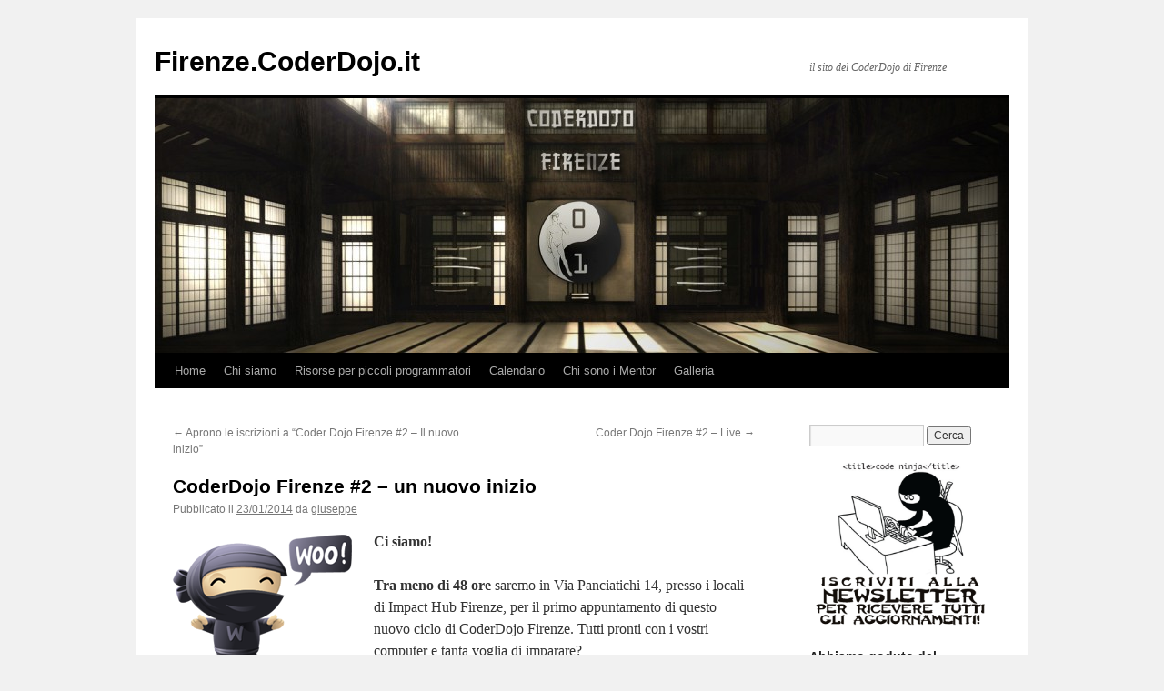

--- FILE ---
content_type: text/html; charset=UTF-8
request_url: https://firenze.coderdojo.it/coderdojo-firenze-2-un-nuovo-inizio/
body_size: 10675
content:
<!DOCTYPE html>
<html lang="it-IT">
<head>
<meta charset="UTF-8" />
<title>
CoderDojo Firenze #2 &#8211; un nuovo inizio | Firenze.CoderDojo.it	</title>
<link rel="profile" href="https://gmpg.org/xfn/11" />
<link rel="stylesheet" type="text/css" media="all" href="https://firenze.coderdojo.it/wp-content/themes/twentyten/style.css?ver=20230328" />
<link rel="pingback" href="https://firenze.coderdojo.it/xmlrpc.php">
<meta name='robots' content='max-image-preview:large' />
<link rel="alternate" type="application/rss+xml" title="Firenze.CoderDojo.it &raquo; Feed" href="https://firenze.coderdojo.it/feed/" />
<link rel="alternate" type="application/rss+xml" title="Firenze.CoderDojo.it &raquo; Feed dei commenti" href="https://firenze.coderdojo.it/comments/feed/" />
<script type="text/javascript">
window._wpemojiSettings = {"baseUrl":"https:\/\/s.w.org\/images\/core\/emoji\/14.0.0\/72x72\/","ext":".png","svgUrl":"https:\/\/s.w.org\/images\/core\/emoji\/14.0.0\/svg\/","svgExt":".svg","source":{"concatemoji":"https:\/\/firenze.coderdojo.it\/wp-includes\/js\/wp-emoji-release.min.js?ver=6.2.8"}};
/*! This file is auto-generated */
!function(e,a,t){var n,r,o,i=a.createElement("canvas"),p=i.getContext&&i.getContext("2d");function s(e,t){p.clearRect(0,0,i.width,i.height),p.fillText(e,0,0);e=i.toDataURL();return p.clearRect(0,0,i.width,i.height),p.fillText(t,0,0),e===i.toDataURL()}function c(e){var t=a.createElement("script");t.src=e,t.defer=t.type="text/javascript",a.getElementsByTagName("head")[0].appendChild(t)}for(o=Array("flag","emoji"),t.supports={everything:!0,everythingExceptFlag:!0},r=0;r<o.length;r++)t.supports[o[r]]=function(e){if(p&&p.fillText)switch(p.textBaseline="top",p.font="600 32px Arial",e){case"flag":return s("\ud83c\udff3\ufe0f\u200d\u26a7\ufe0f","\ud83c\udff3\ufe0f\u200b\u26a7\ufe0f")?!1:!s("\ud83c\uddfa\ud83c\uddf3","\ud83c\uddfa\u200b\ud83c\uddf3")&&!s("\ud83c\udff4\udb40\udc67\udb40\udc62\udb40\udc65\udb40\udc6e\udb40\udc67\udb40\udc7f","\ud83c\udff4\u200b\udb40\udc67\u200b\udb40\udc62\u200b\udb40\udc65\u200b\udb40\udc6e\u200b\udb40\udc67\u200b\udb40\udc7f");case"emoji":return!s("\ud83e\udef1\ud83c\udffb\u200d\ud83e\udef2\ud83c\udfff","\ud83e\udef1\ud83c\udffb\u200b\ud83e\udef2\ud83c\udfff")}return!1}(o[r]),t.supports.everything=t.supports.everything&&t.supports[o[r]],"flag"!==o[r]&&(t.supports.everythingExceptFlag=t.supports.everythingExceptFlag&&t.supports[o[r]]);t.supports.everythingExceptFlag=t.supports.everythingExceptFlag&&!t.supports.flag,t.DOMReady=!1,t.readyCallback=function(){t.DOMReady=!0},t.supports.everything||(n=function(){t.readyCallback()},a.addEventListener?(a.addEventListener("DOMContentLoaded",n,!1),e.addEventListener("load",n,!1)):(e.attachEvent("onload",n),a.attachEvent("onreadystatechange",function(){"complete"===a.readyState&&t.readyCallback()})),(e=t.source||{}).concatemoji?c(e.concatemoji):e.wpemoji&&e.twemoji&&(c(e.twemoji),c(e.wpemoji)))}(window,document,window._wpemojiSettings);
</script>
<style type="text/css">
img.wp-smiley,
img.emoji {
	display: inline !important;
	border: none !important;
	box-shadow: none !important;
	height: 1em !important;
	width: 1em !important;
	margin: 0 0.07em !important;
	vertical-align: -0.1em !important;
	background: none !important;
	padding: 0 !important;
}
</style>
	<link rel='stylesheet' id='amw-galleria-style-css' href='https://firenze.coderdojo.it/wp-content/plugins/galleria/galleria/themes/amw-classic-light/galleria.amw-classic-light.css?ver=1.0.3' type='text/css' media='all' />
<link rel='stylesheet' id='wp-block-library-css' href='https://firenze.coderdojo.it/wp-includes/css/dist/block-library/style.min.css?ver=6.2.8' type='text/css' media='all' />
<style id='wp-block-library-theme-inline-css' type='text/css'>
.wp-block-audio figcaption{color:#555;font-size:13px;text-align:center}.is-dark-theme .wp-block-audio figcaption{color:hsla(0,0%,100%,.65)}.wp-block-audio{margin:0 0 1em}.wp-block-code{border:1px solid #ccc;border-radius:4px;font-family:Menlo,Consolas,monaco,monospace;padding:.8em 1em}.wp-block-embed figcaption{color:#555;font-size:13px;text-align:center}.is-dark-theme .wp-block-embed figcaption{color:hsla(0,0%,100%,.65)}.wp-block-embed{margin:0 0 1em}.blocks-gallery-caption{color:#555;font-size:13px;text-align:center}.is-dark-theme .blocks-gallery-caption{color:hsla(0,0%,100%,.65)}.wp-block-image figcaption{color:#555;font-size:13px;text-align:center}.is-dark-theme .wp-block-image figcaption{color:hsla(0,0%,100%,.65)}.wp-block-image{margin:0 0 1em}.wp-block-pullquote{border-bottom:4px solid;border-top:4px solid;color:currentColor;margin-bottom:1.75em}.wp-block-pullquote cite,.wp-block-pullquote footer,.wp-block-pullquote__citation{color:currentColor;font-size:.8125em;font-style:normal;text-transform:uppercase}.wp-block-quote{border-left:.25em solid;margin:0 0 1.75em;padding-left:1em}.wp-block-quote cite,.wp-block-quote footer{color:currentColor;font-size:.8125em;font-style:normal;position:relative}.wp-block-quote.has-text-align-right{border-left:none;border-right:.25em solid;padding-left:0;padding-right:1em}.wp-block-quote.has-text-align-center{border:none;padding-left:0}.wp-block-quote.is-large,.wp-block-quote.is-style-large,.wp-block-quote.is-style-plain{border:none}.wp-block-search .wp-block-search__label{font-weight:700}.wp-block-search__button{border:1px solid #ccc;padding:.375em .625em}:where(.wp-block-group.has-background){padding:1.25em 2.375em}.wp-block-separator.has-css-opacity{opacity:.4}.wp-block-separator{border:none;border-bottom:2px solid;margin-left:auto;margin-right:auto}.wp-block-separator.has-alpha-channel-opacity{opacity:1}.wp-block-separator:not(.is-style-wide):not(.is-style-dots){width:100px}.wp-block-separator.has-background:not(.is-style-dots){border-bottom:none;height:1px}.wp-block-separator.has-background:not(.is-style-wide):not(.is-style-dots){height:2px}.wp-block-table{margin:0 0 1em}.wp-block-table td,.wp-block-table th{word-break:normal}.wp-block-table figcaption{color:#555;font-size:13px;text-align:center}.is-dark-theme .wp-block-table figcaption{color:hsla(0,0%,100%,.65)}.wp-block-video figcaption{color:#555;font-size:13px;text-align:center}.is-dark-theme .wp-block-video figcaption{color:hsla(0,0%,100%,.65)}.wp-block-video{margin:0 0 1em}.wp-block-template-part.has-background{margin-bottom:0;margin-top:0;padding:1.25em 2.375em}
</style>
<link rel='stylesheet' id='classic-theme-styles-css' href='https://firenze.coderdojo.it/wp-includes/css/classic-themes.min.css?ver=6.2.8' type='text/css' media='all' />
<style id='global-styles-inline-css' type='text/css'>
body{--wp--preset--color--black: #000;--wp--preset--color--cyan-bluish-gray: #abb8c3;--wp--preset--color--white: #fff;--wp--preset--color--pale-pink: #f78da7;--wp--preset--color--vivid-red: #cf2e2e;--wp--preset--color--luminous-vivid-orange: #ff6900;--wp--preset--color--luminous-vivid-amber: #fcb900;--wp--preset--color--light-green-cyan: #7bdcb5;--wp--preset--color--vivid-green-cyan: #00d084;--wp--preset--color--pale-cyan-blue: #8ed1fc;--wp--preset--color--vivid-cyan-blue: #0693e3;--wp--preset--color--vivid-purple: #9b51e0;--wp--preset--color--blue: #0066cc;--wp--preset--color--medium-gray: #666;--wp--preset--color--light-gray: #f1f1f1;--wp--preset--gradient--vivid-cyan-blue-to-vivid-purple: linear-gradient(135deg,rgba(6,147,227,1) 0%,rgb(155,81,224) 100%);--wp--preset--gradient--light-green-cyan-to-vivid-green-cyan: linear-gradient(135deg,rgb(122,220,180) 0%,rgb(0,208,130) 100%);--wp--preset--gradient--luminous-vivid-amber-to-luminous-vivid-orange: linear-gradient(135deg,rgba(252,185,0,1) 0%,rgba(255,105,0,1) 100%);--wp--preset--gradient--luminous-vivid-orange-to-vivid-red: linear-gradient(135deg,rgba(255,105,0,1) 0%,rgb(207,46,46) 100%);--wp--preset--gradient--very-light-gray-to-cyan-bluish-gray: linear-gradient(135deg,rgb(238,238,238) 0%,rgb(169,184,195) 100%);--wp--preset--gradient--cool-to-warm-spectrum: linear-gradient(135deg,rgb(74,234,220) 0%,rgb(151,120,209) 20%,rgb(207,42,186) 40%,rgb(238,44,130) 60%,rgb(251,105,98) 80%,rgb(254,248,76) 100%);--wp--preset--gradient--blush-light-purple: linear-gradient(135deg,rgb(255,206,236) 0%,rgb(152,150,240) 100%);--wp--preset--gradient--blush-bordeaux: linear-gradient(135deg,rgb(254,205,165) 0%,rgb(254,45,45) 50%,rgb(107,0,62) 100%);--wp--preset--gradient--luminous-dusk: linear-gradient(135deg,rgb(255,203,112) 0%,rgb(199,81,192) 50%,rgb(65,88,208) 100%);--wp--preset--gradient--pale-ocean: linear-gradient(135deg,rgb(255,245,203) 0%,rgb(182,227,212) 50%,rgb(51,167,181) 100%);--wp--preset--gradient--electric-grass: linear-gradient(135deg,rgb(202,248,128) 0%,rgb(113,206,126) 100%);--wp--preset--gradient--midnight: linear-gradient(135deg,rgb(2,3,129) 0%,rgb(40,116,252) 100%);--wp--preset--duotone--dark-grayscale: url('#wp-duotone-dark-grayscale');--wp--preset--duotone--grayscale: url('#wp-duotone-grayscale');--wp--preset--duotone--purple-yellow: url('#wp-duotone-purple-yellow');--wp--preset--duotone--blue-red: url('#wp-duotone-blue-red');--wp--preset--duotone--midnight: url('#wp-duotone-midnight');--wp--preset--duotone--magenta-yellow: url('#wp-duotone-magenta-yellow');--wp--preset--duotone--purple-green: url('#wp-duotone-purple-green');--wp--preset--duotone--blue-orange: url('#wp-duotone-blue-orange');--wp--preset--font-size--small: 13px;--wp--preset--font-size--medium: 20px;--wp--preset--font-size--large: 36px;--wp--preset--font-size--x-large: 42px;--wp--preset--spacing--20: 0.44rem;--wp--preset--spacing--30: 0.67rem;--wp--preset--spacing--40: 1rem;--wp--preset--spacing--50: 1.5rem;--wp--preset--spacing--60: 2.25rem;--wp--preset--spacing--70: 3.38rem;--wp--preset--spacing--80: 5.06rem;--wp--preset--shadow--natural: 6px 6px 9px rgba(0, 0, 0, 0.2);--wp--preset--shadow--deep: 12px 12px 50px rgba(0, 0, 0, 0.4);--wp--preset--shadow--sharp: 6px 6px 0px rgba(0, 0, 0, 0.2);--wp--preset--shadow--outlined: 6px 6px 0px -3px rgba(255, 255, 255, 1), 6px 6px rgba(0, 0, 0, 1);--wp--preset--shadow--crisp: 6px 6px 0px rgba(0, 0, 0, 1);}:where(.is-layout-flex){gap: 0.5em;}body .is-layout-flow > .alignleft{float: left;margin-inline-start: 0;margin-inline-end: 2em;}body .is-layout-flow > .alignright{float: right;margin-inline-start: 2em;margin-inline-end: 0;}body .is-layout-flow > .aligncenter{margin-left: auto !important;margin-right: auto !important;}body .is-layout-constrained > .alignleft{float: left;margin-inline-start: 0;margin-inline-end: 2em;}body .is-layout-constrained > .alignright{float: right;margin-inline-start: 2em;margin-inline-end: 0;}body .is-layout-constrained > .aligncenter{margin-left: auto !important;margin-right: auto !important;}body .is-layout-constrained > :where(:not(.alignleft):not(.alignright):not(.alignfull)){max-width: var(--wp--style--global--content-size);margin-left: auto !important;margin-right: auto !important;}body .is-layout-constrained > .alignwide{max-width: var(--wp--style--global--wide-size);}body .is-layout-flex{display: flex;}body .is-layout-flex{flex-wrap: wrap;align-items: center;}body .is-layout-flex > *{margin: 0;}:where(.wp-block-columns.is-layout-flex){gap: 2em;}.has-black-color{color: var(--wp--preset--color--black) !important;}.has-cyan-bluish-gray-color{color: var(--wp--preset--color--cyan-bluish-gray) !important;}.has-white-color{color: var(--wp--preset--color--white) !important;}.has-pale-pink-color{color: var(--wp--preset--color--pale-pink) !important;}.has-vivid-red-color{color: var(--wp--preset--color--vivid-red) !important;}.has-luminous-vivid-orange-color{color: var(--wp--preset--color--luminous-vivid-orange) !important;}.has-luminous-vivid-amber-color{color: var(--wp--preset--color--luminous-vivid-amber) !important;}.has-light-green-cyan-color{color: var(--wp--preset--color--light-green-cyan) !important;}.has-vivid-green-cyan-color{color: var(--wp--preset--color--vivid-green-cyan) !important;}.has-pale-cyan-blue-color{color: var(--wp--preset--color--pale-cyan-blue) !important;}.has-vivid-cyan-blue-color{color: var(--wp--preset--color--vivid-cyan-blue) !important;}.has-vivid-purple-color{color: var(--wp--preset--color--vivid-purple) !important;}.has-black-background-color{background-color: var(--wp--preset--color--black) !important;}.has-cyan-bluish-gray-background-color{background-color: var(--wp--preset--color--cyan-bluish-gray) !important;}.has-white-background-color{background-color: var(--wp--preset--color--white) !important;}.has-pale-pink-background-color{background-color: var(--wp--preset--color--pale-pink) !important;}.has-vivid-red-background-color{background-color: var(--wp--preset--color--vivid-red) !important;}.has-luminous-vivid-orange-background-color{background-color: var(--wp--preset--color--luminous-vivid-orange) !important;}.has-luminous-vivid-amber-background-color{background-color: var(--wp--preset--color--luminous-vivid-amber) !important;}.has-light-green-cyan-background-color{background-color: var(--wp--preset--color--light-green-cyan) !important;}.has-vivid-green-cyan-background-color{background-color: var(--wp--preset--color--vivid-green-cyan) !important;}.has-pale-cyan-blue-background-color{background-color: var(--wp--preset--color--pale-cyan-blue) !important;}.has-vivid-cyan-blue-background-color{background-color: var(--wp--preset--color--vivid-cyan-blue) !important;}.has-vivid-purple-background-color{background-color: var(--wp--preset--color--vivid-purple) !important;}.has-black-border-color{border-color: var(--wp--preset--color--black) !important;}.has-cyan-bluish-gray-border-color{border-color: var(--wp--preset--color--cyan-bluish-gray) !important;}.has-white-border-color{border-color: var(--wp--preset--color--white) !important;}.has-pale-pink-border-color{border-color: var(--wp--preset--color--pale-pink) !important;}.has-vivid-red-border-color{border-color: var(--wp--preset--color--vivid-red) !important;}.has-luminous-vivid-orange-border-color{border-color: var(--wp--preset--color--luminous-vivid-orange) !important;}.has-luminous-vivid-amber-border-color{border-color: var(--wp--preset--color--luminous-vivid-amber) !important;}.has-light-green-cyan-border-color{border-color: var(--wp--preset--color--light-green-cyan) !important;}.has-vivid-green-cyan-border-color{border-color: var(--wp--preset--color--vivid-green-cyan) !important;}.has-pale-cyan-blue-border-color{border-color: var(--wp--preset--color--pale-cyan-blue) !important;}.has-vivid-cyan-blue-border-color{border-color: var(--wp--preset--color--vivid-cyan-blue) !important;}.has-vivid-purple-border-color{border-color: var(--wp--preset--color--vivid-purple) !important;}.has-vivid-cyan-blue-to-vivid-purple-gradient-background{background: var(--wp--preset--gradient--vivid-cyan-blue-to-vivid-purple) !important;}.has-light-green-cyan-to-vivid-green-cyan-gradient-background{background: var(--wp--preset--gradient--light-green-cyan-to-vivid-green-cyan) !important;}.has-luminous-vivid-amber-to-luminous-vivid-orange-gradient-background{background: var(--wp--preset--gradient--luminous-vivid-amber-to-luminous-vivid-orange) !important;}.has-luminous-vivid-orange-to-vivid-red-gradient-background{background: var(--wp--preset--gradient--luminous-vivid-orange-to-vivid-red) !important;}.has-very-light-gray-to-cyan-bluish-gray-gradient-background{background: var(--wp--preset--gradient--very-light-gray-to-cyan-bluish-gray) !important;}.has-cool-to-warm-spectrum-gradient-background{background: var(--wp--preset--gradient--cool-to-warm-spectrum) !important;}.has-blush-light-purple-gradient-background{background: var(--wp--preset--gradient--blush-light-purple) !important;}.has-blush-bordeaux-gradient-background{background: var(--wp--preset--gradient--blush-bordeaux) !important;}.has-luminous-dusk-gradient-background{background: var(--wp--preset--gradient--luminous-dusk) !important;}.has-pale-ocean-gradient-background{background: var(--wp--preset--gradient--pale-ocean) !important;}.has-electric-grass-gradient-background{background: var(--wp--preset--gradient--electric-grass) !important;}.has-midnight-gradient-background{background: var(--wp--preset--gradient--midnight) !important;}.has-small-font-size{font-size: var(--wp--preset--font-size--small) !important;}.has-medium-font-size{font-size: var(--wp--preset--font-size--medium) !important;}.has-large-font-size{font-size: var(--wp--preset--font-size--large) !important;}.has-x-large-font-size{font-size: var(--wp--preset--font-size--x-large) !important;}
.wp-block-navigation a:where(:not(.wp-element-button)){color: inherit;}
:where(.wp-block-columns.is-layout-flex){gap: 2em;}
.wp-block-pullquote{font-size: 1.5em;line-height: 1.6;}
</style>
<link rel='stylesheet' id='c4wp-public-css' href='https://firenze.coderdojo.it/wp-content/plugins/wp-captcha//assets/css/c4wp-public.css?ver=6.2.8' type='text/css' media='all' />
<link rel='stylesheet' id='twentyten-block-style-css' href='https://firenze.coderdojo.it/wp-content/themes/twentyten/blocks.css?ver=20190704' type='text/css' media='all' />
<script type='text/javascript' src='https://firenze.coderdojo.it/wp-includes/js/jquery/jquery.min.js?ver=3.6.4' id='jquery-core-js'></script>
<script type='text/javascript' src='https://firenze.coderdojo.it/wp-includes/js/jquery/jquery-migrate.min.js?ver=3.4.0' id='jquery-migrate-js'></script>
<script type='text/javascript' src='https://firenze.coderdojo.it/wp-content/plugins/galleria/galleria/galleria-1.2.9.min.js?ver=1.2.9' id='amw-galleria-js'></script>
<script type='text/javascript' src='https://firenze.coderdojo.it/wp-content/plugins/galleria/galleria/themes/amw-classic-light/galleria.amw-classic-light.js?ver=1.0.3' id='amw-galleria-theme-js'></script>
<script type='text/javascript' src='https://firenze.coderdojo.it/wp-content/plugins/wp-captcha//assets/js/c4wp-public.js?ver=6.2.8' id='c4wp-public-js'></script>
<link rel="https://api.w.org/" href="https://firenze.coderdojo.it/wp-json/" /><link rel="alternate" type="application/json" href="https://firenze.coderdojo.it/wp-json/wp/v2/posts/155" /><link rel="EditURI" type="application/rsd+xml" title="RSD" href="https://firenze.coderdojo.it/xmlrpc.php?rsd" />
<link rel="wlwmanifest" type="application/wlwmanifest+xml" href="https://firenze.coderdojo.it/wp-includes/wlwmanifest.xml" />
<meta name="generator" content="WordPress 6.2.8" />
<link rel="canonical" href="https://firenze.coderdojo.it/coderdojo-firenze-2-un-nuovo-inizio/" />
<link rel='shortlink' href='https://firenze.coderdojo.it/?p=155' />
<link rel="alternate" type="application/json+oembed" href="https://firenze.coderdojo.it/wp-json/oembed/1.0/embed?url=https%3A%2F%2Ffirenze.coderdojo.it%2Fcoderdojo-firenze-2-un-nuovo-inizio%2F" />
</head>

<body class="post-template-default single single-post postid-155 single-format-standard">
<svg xmlns="http://www.w3.org/2000/svg" viewBox="0 0 0 0" width="0" height="0" focusable="false" role="none" style="visibility: hidden; position: absolute; left: -9999px; overflow: hidden;" ><defs><filter id="wp-duotone-dark-grayscale"><feColorMatrix color-interpolation-filters="sRGB" type="matrix" values=" .299 .587 .114 0 0 .299 .587 .114 0 0 .299 .587 .114 0 0 .299 .587 .114 0 0 " /><feComponentTransfer color-interpolation-filters="sRGB" ><feFuncR type="table" tableValues="0 0.49803921568627" /><feFuncG type="table" tableValues="0 0.49803921568627" /><feFuncB type="table" tableValues="0 0.49803921568627" /><feFuncA type="table" tableValues="1 1" /></feComponentTransfer><feComposite in2="SourceGraphic" operator="in" /></filter></defs></svg><svg xmlns="http://www.w3.org/2000/svg" viewBox="0 0 0 0" width="0" height="0" focusable="false" role="none" style="visibility: hidden; position: absolute; left: -9999px; overflow: hidden;" ><defs><filter id="wp-duotone-grayscale"><feColorMatrix color-interpolation-filters="sRGB" type="matrix" values=" .299 .587 .114 0 0 .299 .587 .114 0 0 .299 .587 .114 0 0 .299 .587 .114 0 0 " /><feComponentTransfer color-interpolation-filters="sRGB" ><feFuncR type="table" tableValues="0 1" /><feFuncG type="table" tableValues="0 1" /><feFuncB type="table" tableValues="0 1" /><feFuncA type="table" tableValues="1 1" /></feComponentTransfer><feComposite in2="SourceGraphic" operator="in" /></filter></defs></svg><svg xmlns="http://www.w3.org/2000/svg" viewBox="0 0 0 0" width="0" height="0" focusable="false" role="none" style="visibility: hidden; position: absolute; left: -9999px; overflow: hidden;" ><defs><filter id="wp-duotone-purple-yellow"><feColorMatrix color-interpolation-filters="sRGB" type="matrix" values=" .299 .587 .114 0 0 .299 .587 .114 0 0 .299 .587 .114 0 0 .299 .587 .114 0 0 " /><feComponentTransfer color-interpolation-filters="sRGB" ><feFuncR type="table" tableValues="0.54901960784314 0.98823529411765" /><feFuncG type="table" tableValues="0 1" /><feFuncB type="table" tableValues="0.71764705882353 0.25490196078431" /><feFuncA type="table" tableValues="1 1" /></feComponentTransfer><feComposite in2="SourceGraphic" operator="in" /></filter></defs></svg><svg xmlns="http://www.w3.org/2000/svg" viewBox="0 0 0 0" width="0" height="0" focusable="false" role="none" style="visibility: hidden; position: absolute; left: -9999px; overflow: hidden;" ><defs><filter id="wp-duotone-blue-red"><feColorMatrix color-interpolation-filters="sRGB" type="matrix" values=" .299 .587 .114 0 0 .299 .587 .114 0 0 .299 .587 .114 0 0 .299 .587 .114 0 0 " /><feComponentTransfer color-interpolation-filters="sRGB" ><feFuncR type="table" tableValues="0 1" /><feFuncG type="table" tableValues="0 0.27843137254902" /><feFuncB type="table" tableValues="0.5921568627451 0.27843137254902" /><feFuncA type="table" tableValues="1 1" /></feComponentTransfer><feComposite in2="SourceGraphic" operator="in" /></filter></defs></svg><svg xmlns="http://www.w3.org/2000/svg" viewBox="0 0 0 0" width="0" height="0" focusable="false" role="none" style="visibility: hidden; position: absolute; left: -9999px; overflow: hidden;" ><defs><filter id="wp-duotone-midnight"><feColorMatrix color-interpolation-filters="sRGB" type="matrix" values=" .299 .587 .114 0 0 .299 .587 .114 0 0 .299 .587 .114 0 0 .299 .587 .114 0 0 " /><feComponentTransfer color-interpolation-filters="sRGB" ><feFuncR type="table" tableValues="0 0" /><feFuncG type="table" tableValues="0 0.64705882352941" /><feFuncB type="table" tableValues="0 1" /><feFuncA type="table" tableValues="1 1" /></feComponentTransfer><feComposite in2="SourceGraphic" operator="in" /></filter></defs></svg><svg xmlns="http://www.w3.org/2000/svg" viewBox="0 0 0 0" width="0" height="0" focusable="false" role="none" style="visibility: hidden; position: absolute; left: -9999px; overflow: hidden;" ><defs><filter id="wp-duotone-magenta-yellow"><feColorMatrix color-interpolation-filters="sRGB" type="matrix" values=" .299 .587 .114 0 0 .299 .587 .114 0 0 .299 .587 .114 0 0 .299 .587 .114 0 0 " /><feComponentTransfer color-interpolation-filters="sRGB" ><feFuncR type="table" tableValues="0.78039215686275 1" /><feFuncG type="table" tableValues="0 0.94901960784314" /><feFuncB type="table" tableValues="0.35294117647059 0.47058823529412" /><feFuncA type="table" tableValues="1 1" /></feComponentTransfer><feComposite in2="SourceGraphic" operator="in" /></filter></defs></svg><svg xmlns="http://www.w3.org/2000/svg" viewBox="0 0 0 0" width="0" height="0" focusable="false" role="none" style="visibility: hidden; position: absolute; left: -9999px; overflow: hidden;" ><defs><filter id="wp-duotone-purple-green"><feColorMatrix color-interpolation-filters="sRGB" type="matrix" values=" .299 .587 .114 0 0 .299 .587 .114 0 0 .299 .587 .114 0 0 .299 .587 .114 0 0 " /><feComponentTransfer color-interpolation-filters="sRGB" ><feFuncR type="table" tableValues="0.65098039215686 0.40392156862745" /><feFuncG type="table" tableValues="0 1" /><feFuncB type="table" tableValues="0.44705882352941 0.4" /><feFuncA type="table" tableValues="1 1" /></feComponentTransfer><feComposite in2="SourceGraphic" operator="in" /></filter></defs></svg><svg xmlns="http://www.w3.org/2000/svg" viewBox="0 0 0 0" width="0" height="0" focusable="false" role="none" style="visibility: hidden; position: absolute; left: -9999px; overflow: hidden;" ><defs><filter id="wp-duotone-blue-orange"><feColorMatrix color-interpolation-filters="sRGB" type="matrix" values=" .299 .587 .114 0 0 .299 .587 .114 0 0 .299 .587 .114 0 0 .299 .587 .114 0 0 " /><feComponentTransfer color-interpolation-filters="sRGB" ><feFuncR type="table" tableValues="0.098039215686275 1" /><feFuncG type="table" tableValues="0 0.66274509803922" /><feFuncB type="table" tableValues="0.84705882352941 0.41960784313725" /><feFuncA type="table" tableValues="1 1" /></feComponentTransfer><feComposite in2="SourceGraphic" operator="in" /></filter></defs></svg><div id="wrapper" class="hfeed">
	<div id="header">
		<div id="masthead">
			<div id="branding" role="banner">
								<div id="site-title">
					<span>
						<a href="https://firenze.coderdojo.it/" rel="home">Firenze.CoderDojo.it</a>
					</span>
				</div>
				<div id="site-description">il sito del CoderDojo di Firenze</div>

									<img src="https://firenze.coderdojo.it/wp-content/uploads/2013/11/cropped-cropped-DojoFirenzeBanner1.jpg" width="940" height="280" alt="" />
								</div><!-- #branding -->

			<div id="access" role="navigation">
								<div class="skip-link screen-reader-text"><a href="#content">Vai al contenuto</a></div>
				<div class="menu-header"><ul id="menu-sezioni" class="menu"><li id="menu-item-333" class="menu-item menu-item-type-custom menu-item-object-custom menu-item-home menu-item-333"><a href="http://firenze.coderdojo.it/">Home</a></li>
<li id="menu-item-335" class="menu-item menu-item-type-post_type menu-item-object-page menu-item-335"><a href="https://firenze.coderdojo.it/chi-siamo/">Chi siamo</a></li>
<li id="menu-item-1128" class="menu-item menu-item-type-post_type menu-item-object-page menu-item-has-children menu-item-1128"><a href="https://firenze.coderdojo.it/risorse/">Risorse per piccoli programmatori</a>
<ul class="sub-menu">
	<li id="menu-item-1129" class="menu-item menu-item-type-post_type menu-item-object-page menu-item-1129"><a href="https://firenze.coderdojo.it/risorse_scratch/">Risorse Scratch</a></li>
	<li id="menu-item-1133" class="menu-item menu-item-type-post_type menu-item-object-page menu-item-1133"><a href="https://firenze.coderdojo.it/risorse_appinventor/">Risorse App Inventor</a></li>
	<li id="menu-item-1130" class="menu-item menu-item-type-post_type menu-item-object-page menu-item-1130"><a href="https://firenze.coderdojo.it/risorse_pythonminecraft/">Risorse Python/Minecraft</a></li>
	<li id="menu-item-1134" class="menu-item menu-item-type-post_type menu-item-object-page menu-item-1134"><a href="https://firenze.coderdojo.it/risorse_htmljs/">Risorse HTML/JavaScript</a></li>
	<li id="menu-item-1131" class="menu-item menu-item-type-post_type menu-item-object-page menu-item-1131"><a href="https://firenze.coderdojo.it/risorse_processing/">Risorse Processing</a></li>
	<li id="menu-item-1132" class="menu-item menu-item-type-post_type menu-item-object-page menu-item-1132"><a href="https://firenze.coderdojo.it/risorse_openscad/">Risorse OpenScad</a></li>
	<li id="menu-item-1180" class="menu-item menu-item-type-post_type menu-item-object-page menu-item-1180"><a href="https://firenze.coderdojo.it/risorse-arduino/">Risorse Arduino</a></li>
	<li id="menu-item-1024" class="menu-item menu-item-type-post_type menu-item-object-page menu-item-1024"><a href="https://firenze.coderdojo.it/installazione-software/">Istruzioni per installazione software</a></li>
</ul>
</li>
<li id="menu-item-334" class="menu-item menu-item-type-post_type menu-item-object-page menu-item-334"><a href="https://firenze.coderdojo.it/calendario/">Calendario</a></li>
<li id="menu-item-405" class="menu-item menu-item-type-post_type menu-item-object-page menu-item-405"><a href="https://firenze.coderdojo.it/i-nostri-mentor/">Chi sono i Mentor</a></li>
<li id="menu-item-651" class="menu-item menu-item-type-post_type menu-item-object-page menu-item-651"><a href="https://firenze.coderdojo.it/galleria/">Galleria</a></li>
</ul></div>			</div><!-- #access -->
		</div><!-- #masthead -->
	</div><!-- #header -->

	<div id="main">

		<div id="container">
			<div id="content" role="main">

			

				<div id="nav-above" class="navigation">
					<div class="nav-previous"><a href="https://firenze.coderdojo.it/aprono-le-iscrizioni-a-coder-dojo-firenze-2-il-nuovo-inizio/" rel="prev"><span class="meta-nav">&larr;</span> Aprono le iscrizioni a &#8220;Coder Dojo Firenze #2 &#8211; Il nuovo inizio&#8221;</a></div>
					<div class="nav-next"><a href="https://firenze.coderdojo.it/coder-dojo-firenze-2-live/" rel="next">Coder Dojo Firenze #2 &#8211; Live <span class="meta-nav">&rarr;</span></a></div>
				</div><!-- #nav-above -->

				<div id="post-155" class="post-155 post type-post status-publish format-standard hentry category-nuovo_appuntamento tag-appuntamento tag-eventbrite tag-html tag-iscrizioni">
					<h1 class="entry-title">CoderDojo Firenze #2 &#8211; un nuovo inizio</h1>

					<div class="entry-meta">
						<span class="meta-prep meta-prep-author">Pubblicato il</span> <a href="https://firenze.coderdojo.it/coderdojo-firenze-2-un-nuovo-inizio/" title="16:59" rel="bookmark"><span class="entry-date">23/01/2014</span></a> <span class="meta-sep">da</span> <span class="author vcard"><a class="url fn n" href="https://firenze.coderdojo.it/author/giuseppe/" title="Visualizza tutti gli articoli di giuseppe">giuseppe</a></span>					</div><!-- .entry-meta -->

					<div class="entry-content">
						<p><a href="https://firenze.coderdojo.it/wp-content/uploads/2014/01/woothemes-ninja.png3dabe5.png"><img decoding="async" class="alignleft size-full wp-image-156" alt="woothemes-ninja.png?3dabe5" src="https://firenze.coderdojo.it/wp-content/uploads/2014/01/woothemes-ninja.png3dabe5.png" width="197" height="200" /></a><strong>Ci siamo!</strong></p>
<p><strong>Tra meno di 48 ore</strong> saremo in Via Panciatichi 14, presso i locali di Impact Hub Firenze, per il primo appuntamento di questo nuovo ciclo di CoderDojo Firenze. Tutti pronti con i vostri computer e tanta voglia di imparare?</p>
<p><strong>25 partecipanti iscritti</strong> in pochissime ore e tantissimi in lista d&#8217;attesa. Firenze ha davvero tanta voglia di programmare! Si parte con html e pagine web, <strong>primi passi per diventare dei veri e propri Ninja della programmazione</strong>!</p>
<p>Una bellissima novità che abbiamo il piacere di annunciare: durante l’incontro avremo la possibilità di <strong>collegarci in diretta con i CoderDojo di Roma e Dublino</strong> per far conoscere a tutti più da vicino la rete internazionale del nostro movimento! Lasceremo aperte le postazioni di collegamento per tutta la durata dell’evento in modo che i ragazzi, i genitori ed anche i nostri mentor (è la prima volta anche per alcuni di loro) <strong>potranno confrontarsi con i partecipanti degli altri coderdojo</strong>. Siamo tutti una grande famiglia e siamo contenti di farvi conoscere chi ci segue già da tanto tempo!</p>
<p>Inoltre vi confermo che durante l&#8217;evento (sabato, dalle 15.00 alle 18.00) sarà possibile <strong>seguire le attività grazie alla diretta streaming</strong> resa possibile dall&#8217;aiuto di Tiscali, che troverete sui sul nostro sito o direttamente sul nostro canale Streamago. Noi cercheremo di rispondere a tutte le domande ricevute qui, su facebook o su twitter come se foste presenti lì con noi, quindi seguiteci numerosi!</p>
<p>Approfittiamo per ringraziare tutti coloro che ci stanno aiutando a portare avanti questa avventura: <strong>Impact HUB</strong> e <strong>Fab Lab Firenze</strong> che ci ospitano e ci aiutano moltissimo con la logistica, <strong>Tiscali</strong> per lo Streaming, <strong>Hosting Solutions</strong> per l&#8217;hosting web ed il server virtuale che ci dà tantissime possibilità in più per l&#8217;insegnamento. Tutti davvero cool!</p>
<p>A presto, e be cool, Ninja!</p>
											</div><!-- .entry-content -->

		
						<div class="entry-utility">
							Questa voce è stata pubblicata in <a href="https://firenze.coderdojo.it/category/nuovo_appuntamento/" rel="category tag">Nuovo Appuntamento</a> e contrassegnata con <a href="https://firenze.coderdojo.it/tag/appuntamento/" rel="tag">appuntamento</a>, <a href="https://firenze.coderdojo.it/tag/eventbrite/" rel="tag">eventbrite</a>, <a href="https://firenze.coderdojo.it/tag/html/" rel="tag">html</a>, <a href="https://firenze.coderdojo.it/tag/iscrizioni/" rel="tag">iscrizioni</a>. Contrassegna il <a href="https://firenze.coderdojo.it/coderdojo-firenze-2-un-nuovo-inizio/" title="Permalink a CoderDojo Firenze #2 &#8211; un nuovo inizio" rel="bookmark">permalink</a>.													</div><!-- .entry-utility -->
					</div><!-- #post-155 -->

					<div id="nav-below" class="navigation">
						<div class="nav-previous"><a href="https://firenze.coderdojo.it/aprono-le-iscrizioni-a-coder-dojo-firenze-2-il-nuovo-inizio/" rel="prev"><span class="meta-nav">&larr;</span> Aprono le iscrizioni a &#8220;Coder Dojo Firenze #2 &#8211; Il nuovo inizio&#8221;</a></div>
						<div class="nav-next"><a href="https://firenze.coderdojo.it/coder-dojo-firenze-2-live/" rel="next">Coder Dojo Firenze #2 &#8211; Live <span class="meta-nav">&rarr;</span></a></div>
					</div><!-- #nav-below -->

					
			<div id="comments">




</div><!-- #comments -->

	
			</div><!-- #content -->
		</div><!-- #container -->


		<div id="primary" class="widget-area" role="complementary">
			<ul class="xoxo">

<li id="search-2" class="widget-container widget_search"><form role="search" method="get" id="searchform" class="searchform" action="https://firenze.coderdojo.it/">
				<div>
					<label class="screen-reader-text" for="s">Ricerca per:</label>
					<input type="text" value="" name="s" id="s" />
					<input type="submit" id="searchsubmit" value="Cerca" />
				</div>
			</form></li><li id="text-8" class="widget-container widget_text">			<div class="textwidget"><center><a href="http://lists.coderdojo.it/lists/?p=subscribe&id=1"><img src="/wp-content/uploads/2013/11/ninja-newsletter.png" border="0" width=“300” height=“124” /></a></center></div>
		</li><li id="text-2" class="widget-container widget_text"><h3 class="widget-title">Abbiamo goduto del prezioso contributo di</h3>			<div class="textwidget"><BR>
<center><a href="http://fablabfirenze.org" target="_blank" rel="noopener"><img src="http://firenze.coderdojo.it/wp-content/uploads/2015/09/FabLabLogo.png" border="0" width=“300” height=“124” /></a></center></div>
		</li><li id="text-3" class="widget-container widget_text">			<div class="textwidget"><center><a href="http://florence.impacthub.net" target="_blank" rel="noopener"><img src="/wp-content/uploads/2013/11/Schermata-2013-11-21-alle-19.44.58.png" border="0" width=“100” height=“124” /></a></center></div>
		</li><li id="text-5" class="widget-container widget_text">			<div class="textwidget"><center><a href="http://firenze.coderdojo.it/il-nostro-nuovo-supporter-hosting-solutions/" ><img src="/wp-content/uploads/2013/12/HostingSolutions-logo.png"0" width=“100” height=“124” /></a></center></div>
		</li><li id="text-4" class="widget-container widget_text"><h3 class="widget-title">e del Patrocinio del</h3>			<div class="textwidget"><center><a href="http://www.comune.fi.it/export/sites/retecivica/" target="_blank" rel="noopener"><img src="/wp-content/uploads/2013/11/Firenze-Logo-e1385121307495.png" /></a></center></div>
		</li><li id="text-6" class="widget-container widget_text">			<div class="textwidget"><p><iframe src="//www.facebook.com/plugins/likebox.php?href=https%3A%2F%2Fwww.facebook.com%2Fcoderdojofirenze&amp;width=220&amp;height=290&amp;colorscheme=dark&amp;show_faces=true&amp;header=true&amp;stream=false&amp;show_border=true" scrolling="no" frameborder="0" style="border:none; overflow:hidden; width:100%; height:290px;" allowTransparency="true"></iframe></p>
</div>
		</li><li id="text-7" class="widget-container widget_text">			<div class="textwidget"><center><a class="twitter-timeline" width="240" height="400" href="https://twitter.com/CoderDojoFi" data-widget-id="406215183686565888">Tweets di @CoderDojoFi</a>
<script>!function(d,s,id){var js,fjs=d.getElementsByTagName(s)[0],p=/^http:/.test(d.location)?'http':'https';if(!d.getElementById(id)){js=d.createElement(s);js.id=id;js.src=p+"://platform.twitter.com/widgets.js";fjs.parentNode.insertBefore(js,fjs);}}(document,"script","twitter-wjs");</script></center>
</div>
		</li>
		<li id="recent-posts-2" class="widget-container widget_recent_entries">
		<h3 class="widget-title">Articoli recenti</h3>
		<ul>
											<li>
					<a href="https://firenze.coderdojo.it/coderdojo-firenze-73-may-the-code-be-with-you/">CoderDojo Firenze #73 &#8211; MAY The Code Be With You!</a>
									</li>
											<li>
					<a href="https://firenze.coderdojo.it/coderdojo-firenze-72-giornata-della-terra/">CoderDojo Firenze #72 &#8211; Giornata della Terra</a>
									</li>
											<li>
					<a href="https://firenze.coderdojo.it/coderdojo-firenze-71-coding-pasquale/">CoderDojo Firenze #71 – Coding pasquale</a>
									</li>
											<li>
					<a href="https://firenze.coderdojo.it/coderdojo-di-febbraio-2023/">CoderDojo di febbraio 2023</a>
									</li>
											<li>
					<a href="https://firenze.coderdojo.it/coderdojo-firenze-70-lanno-del-coniglio/">CoderDojo Firenze #70 &#8211; L&#8217;anno del coniglio</a>
									</li>
					</ul>

		</li><li id="archives-2" class="widget-container widget_archive"><h3 class="widget-title">Archivi</h3>
			<ul>
					<li><a href='https://firenze.coderdojo.it/2023/05/'>Maggio 2023</a></li>
	<li><a href='https://firenze.coderdojo.it/2023/04/'>Aprile 2023</a></li>
	<li><a href='https://firenze.coderdojo.it/2023/03/'>Marzo 2023</a></li>
	<li><a href='https://firenze.coderdojo.it/2023/02/'>Febbraio 2023</a></li>
	<li><a href='https://firenze.coderdojo.it/2023/01/'>Gennaio 2023</a></li>
	<li><a href='https://firenze.coderdojo.it/2022/11/'>Novembre 2022</a></li>
	<li><a href='https://firenze.coderdojo.it/2022/10/'>Ottobre 2022</a></li>
	<li><a href='https://firenze.coderdojo.it/2021/12/'>Dicembre 2021</a></li>
	<li><a href='https://firenze.coderdojo.it/2021/10/'>Ottobre 2021</a></li>
	<li><a href='https://firenze.coderdojo.it/2021/04/'>Aprile 2021</a></li>
	<li><a href='https://firenze.coderdojo.it/2021/03/'>Marzo 2021</a></li>
	<li><a href='https://firenze.coderdojo.it/2020/04/'>Aprile 2020</a></li>
	<li><a href='https://firenze.coderdojo.it/2020/03/'>Marzo 2020</a></li>
	<li><a href='https://firenze.coderdojo.it/2020/02/'>Febbraio 2020</a></li>
	<li><a href='https://firenze.coderdojo.it/2020/01/'>Gennaio 2020</a></li>
	<li><a href='https://firenze.coderdojo.it/2019/11/'>Novembre 2019</a></li>
	<li><a href='https://firenze.coderdojo.it/2019/10/'>Ottobre 2019</a></li>
	<li><a href='https://firenze.coderdojo.it/2019/09/'>Settembre 2019</a></li>
	<li><a href='https://firenze.coderdojo.it/2019/05/'>Maggio 2019</a></li>
	<li><a href='https://firenze.coderdojo.it/2019/04/'>Aprile 2019</a></li>
	<li><a href='https://firenze.coderdojo.it/2019/03/'>Marzo 2019</a></li>
	<li><a href='https://firenze.coderdojo.it/2019/02/'>Febbraio 2019</a></li>
	<li><a href='https://firenze.coderdojo.it/2019/01/'>Gennaio 2019</a></li>
	<li><a href='https://firenze.coderdojo.it/2018/11/'>Novembre 2018</a></li>
	<li><a href='https://firenze.coderdojo.it/2018/10/'>Ottobre 2018</a></li>
	<li><a href='https://firenze.coderdojo.it/2018/09/'>Settembre 2018</a></li>
	<li><a href='https://firenze.coderdojo.it/2018/06/'>Giugno 2018</a></li>
	<li><a href='https://firenze.coderdojo.it/2018/05/'>Maggio 2018</a></li>
	<li><a href='https://firenze.coderdojo.it/2018/04/'>Aprile 2018</a></li>
	<li><a href='https://firenze.coderdojo.it/2018/03/'>Marzo 2018</a></li>
	<li><a href='https://firenze.coderdojo.it/2018/02/'>Febbraio 2018</a></li>
	<li><a href='https://firenze.coderdojo.it/2018/01/'>Gennaio 2018</a></li>
	<li><a href='https://firenze.coderdojo.it/2017/11/'>Novembre 2017</a></li>
	<li><a href='https://firenze.coderdojo.it/2017/10/'>Ottobre 2017</a></li>
	<li><a href='https://firenze.coderdojo.it/2017/09/'>Settembre 2017</a></li>
	<li><a href='https://firenze.coderdojo.it/2017/05/'>Maggio 2017</a></li>
	<li><a href='https://firenze.coderdojo.it/2017/04/'>Aprile 2017</a></li>
	<li><a href='https://firenze.coderdojo.it/2017/03/'>Marzo 2017</a></li>
	<li><a href='https://firenze.coderdojo.it/2017/02/'>Febbraio 2017</a></li>
	<li><a href='https://firenze.coderdojo.it/2017/01/'>Gennaio 2017</a></li>
	<li><a href='https://firenze.coderdojo.it/2016/11/'>Novembre 2016</a></li>
	<li><a href='https://firenze.coderdojo.it/2016/10/'>Ottobre 2016</a></li>
	<li><a href='https://firenze.coderdojo.it/2016/09/'>Settembre 2016</a></li>
	<li><a href='https://firenze.coderdojo.it/2016/06/'>Giugno 2016</a></li>
	<li><a href='https://firenze.coderdojo.it/2016/05/'>Maggio 2016</a></li>
	<li><a href='https://firenze.coderdojo.it/2016/04/'>Aprile 2016</a></li>
	<li><a href='https://firenze.coderdojo.it/2016/03/'>Marzo 2016</a></li>
	<li><a href='https://firenze.coderdojo.it/2016/02/'>Febbraio 2016</a></li>
	<li><a href='https://firenze.coderdojo.it/2016/01/'>Gennaio 2016</a></li>
	<li><a href='https://firenze.coderdojo.it/2015/12/'>Dicembre 2015</a></li>
	<li><a href='https://firenze.coderdojo.it/2015/11/'>Novembre 2015</a></li>
	<li><a href='https://firenze.coderdojo.it/2015/10/'>Ottobre 2015</a></li>
	<li><a href='https://firenze.coderdojo.it/2015/09/'>Settembre 2015</a></li>
	<li><a href='https://firenze.coderdojo.it/2015/05/'>Maggio 2015</a></li>
	<li><a href='https://firenze.coderdojo.it/2015/04/'>Aprile 2015</a></li>
	<li><a href='https://firenze.coderdojo.it/2015/03/'>Marzo 2015</a></li>
	<li><a href='https://firenze.coderdojo.it/2015/02/'>Febbraio 2015</a></li>
	<li><a href='https://firenze.coderdojo.it/2015/01/'>Gennaio 2015</a></li>
	<li><a href='https://firenze.coderdojo.it/2014/12/'>Dicembre 2014</a></li>
	<li><a href='https://firenze.coderdojo.it/2014/11/'>Novembre 2014</a></li>
	<li><a href='https://firenze.coderdojo.it/2014/10/'>Ottobre 2014</a></li>
	<li><a href='https://firenze.coderdojo.it/2014/09/'>Settembre 2014</a></li>
	<li><a href='https://firenze.coderdojo.it/2014/08/'>Agosto 2014</a></li>
	<li><a href='https://firenze.coderdojo.it/2014/06/'>Giugno 2014</a></li>
	<li><a href='https://firenze.coderdojo.it/2014/05/'>Maggio 2014</a></li>
	<li><a href='https://firenze.coderdojo.it/2014/04/'>Aprile 2014</a></li>
	<li><a href='https://firenze.coderdojo.it/2014/03/'>Marzo 2014</a></li>
	<li><a href='https://firenze.coderdojo.it/2014/02/'>Febbraio 2014</a></li>
	<li><a href='https://firenze.coderdojo.it/2014/01/'>Gennaio 2014</a></li>
	<li><a href='https://firenze.coderdojo.it/2013/12/'>Dicembre 2013</a></li>
	<li><a href='https://firenze.coderdojo.it/2013/11/'>Novembre 2013</a></li>
			</ul>

			</li><li id="categories-2" class="widget-container widget_categories"><h3 class="widget-title">Categorie</h3>
			<ul>
					<li class="cat-item cat-item-89"><a href="https://firenze.coderdojo.it/category/appinventor/">appinventor</a> (1)
</li>
	<li class="cat-item cat-item-31"><a href="https://firenze.coderdojo.it/category/coderdojo_info/">CoderDojo Info</a> (15)
</li>
	<li class="cat-item cat-item-72"><a href="https://firenze.coderdojo.it/category/evento/">Evento</a> (29)
</li>
	<li class="cat-item cat-item-90"><a href="https://firenze.coderdojo.it/category/godot/">godot</a> (1)
</li>
	<li class="cat-item cat-item-29"><a href="https://firenze.coderdojo.it/category/guest_post/">Guest Post</a> (1)
</li>
	<li class="cat-item cat-item-87"><a href="https://firenze.coderdojo.it/category/html/">html</a> (1)
</li>
	<li class="cat-item cat-item-88"><a href="https://firenze.coderdojo.it/category/javascript/">javascript</a> (1)
</li>
	<li class="cat-item cat-item-33"><a href="https://firenze.coderdojo.it/category/media/">Media</a> (9)
</li>
	<li class="cat-item cat-item-30"><a href="https://firenze.coderdojo.it/category/nuovo_appuntamento/">Nuovo Appuntamento</a> (39)
</li>
	<li class="cat-item cat-item-32"><a href="https://firenze.coderdojo.it/category/partners/">Partners&amp;Cooperations</a> (8)
</li>
	<li class="cat-item cat-item-91"><a href="https://firenze.coderdojo.it/category/python/">python</a> (1)
</li>
	<li class="cat-item cat-item-86"><a href="https://firenze.coderdojo.it/category/scratch/">scratch</a> (2)
</li>
	<li class="cat-item cat-item-1"><a href="https://firenze.coderdojo.it/category/uncategorized/">Uncategorized</a> (44)
</li>
			</ul>

			</li><li id="tag_cloud-2" class="widget-container widget_tag_cloud"><h3 class="widget-title">Tag Cloud</h3><div class="tagcloud"><ul class='wp-tag-cloud' role='list'>
	<li><a href="https://firenze.coderdojo.it/tag/appinventor/" class="tag-cloud-link tag-link-75 tag-link-position-1" style="font-size: 10.135593220339pt;" aria-label="appinventor (2 elementi)">appinventor</a></li>
	<li><a href="https://firenze.coderdojo.it/tag/appuntamento/" class="tag-cloud-link tag-link-15 tag-link-position-2" style="font-size: 22pt;" aria-label="appuntamento (29 elementi)">appuntamento</a></li>
	<li><a href="https://firenze.coderdojo.it/tag/arduino/" class="tag-cloud-link tag-link-12 tag-link-position-3" style="font-size: 12.745762711864pt;" aria-label="arduino (4 elementi)">arduino</a></li>
	<li><a href="https://firenze.coderdojo.it/tag/bambini/" class="tag-cloud-link tag-link-85 tag-link-position-4" style="font-size: 10.135593220339pt;" aria-label="bambini (2 elementi)">bambini</a></li>
	<li><a href="https://firenze.coderdojo.it/tag/bill-liao/" class="tag-cloud-link tag-link-68 tag-link-position-5" style="font-size: 10.135593220339pt;" aria-label="bill liao (2 elementi)">bill liao</a></li>
	<li><a href="https://firenze.coderdojo.it/tag/blender/" class="tag-cloud-link tag-link-78 tag-link-position-6" style="font-size: 11.559322033898pt;" aria-label="blender (3 elementi)">blender</a></li>
	<li><a href="https://firenze.coderdojo.it/tag/coderdojo/" class="tag-cloud-link tag-link-6 tag-link-position-7" style="font-size: 18.677966101695pt;" aria-label="coderdojo (15 elementi)">coderdojo</a></li>
	<li><a href="https://firenze.coderdojo.it/tag/coderdojo-firenze/" class="tag-cloud-link tag-link-54 tag-link-position-8" style="font-size: 15.118644067797pt;" aria-label="coderdojo firenze (7 elementi)">coderdojo firenze</a></li>
	<li><a href="https://firenze.coderdojo.it/tag/coderdojo-italia/" class="tag-cloud-link tag-link-66 tag-link-position-9" style="font-size: 11.559322033898pt;" aria-label="coderdojo italia (3 elementi)">coderdojo italia</a></li>
	<li><a href="https://firenze.coderdojo.it/tag/codice-cultura/" class="tag-cloud-link tag-link-39 tag-link-position-10" style="font-size: 11.559322033898pt;" aria-label="codice cultura (3 elementi)">codice cultura</a></li>
	<li><a href="https://firenze.coderdojo.it/tag/coding/" class="tag-cloud-link tag-link-81 tag-link-position-11" style="font-size: 10.135593220339pt;" aria-label="coding (2 elementi)">coding</a></li>
	<li><a href="https://firenze.coderdojo.it/tag/comune/" class="tag-cloud-link tag-link-36 tag-link-position-12" style="font-size: 10.135593220339pt;" aria-label="comune (2 elementi)">comune</a></li>
	<li><a href="https://firenze.coderdojo.it/tag/eventbrite/" class="tag-cloud-link tag-link-24 tag-link-position-13" style="font-size: 19.033898305085pt;" aria-label="eventbrite (16 elementi)">eventbrite</a></li>
	<li><a href="https://firenze.coderdojo.it/tag/fablab/" class="tag-cloud-link tag-link-14 tag-link-position-14" style="font-size: 11.559322033898pt;" aria-label="fablab (3 elementi)">fablab</a></li>
	<li><a href="https://firenze.coderdojo.it/tag/festival-dei-bambini/" class="tag-cloud-link tag-link-34 tag-link-position-15" style="font-size: 10.135593220339pt;" aria-label="festival dei bambini (2 elementi)">festival dei bambini</a></li>
	<li><a href="https://firenze.coderdojo.it/tag/flickr/" class="tag-cloud-link tag-link-22 tag-link-position-16" style="font-size: 10.135593220339pt;" aria-label="flickr (2 elementi)">flickr</a></li>
	<li><a href="https://firenze.coderdojo.it/tag/foto/" class="tag-cloud-link tag-link-20 tag-link-position-17" style="font-size: 10.135593220339pt;" aria-label="foto (2 elementi)">foto</a></li>
	<li><a href="https://firenze.coderdojo.it/tag/futuro/" class="tag-cloud-link tag-link-10 tag-link-position-18" style="font-size: 8pt;" aria-label="futuro (1 elemento)">futuro</a></li>
	<li><a href="https://firenze.coderdojo.it/tag/html/" class="tag-cloud-link tag-link-41 tag-link-position-19" style="font-size: 17.610169491525pt;" aria-label="html (12 elementi)">html</a></li>
	<li><a href="https://firenze.coderdojo.it/tag/impact-hub/" class="tag-cloud-link tag-link-50 tag-link-position-20" style="font-size: 12.745762711864pt;" aria-label="impact hub (4 elementi)">impact hub</a></li>
	<li><a href="https://firenze.coderdojo.it/tag/irlanda/" class="tag-cloud-link tag-link-67 tag-link-position-21" style="font-size: 10.135593220339pt;" aria-label="irlanda (2 elementi)">irlanda</a></li>
	<li><a href="https://firenze.coderdojo.it/tag/iscrizioni/" class="tag-cloud-link tag-link-25 tag-link-position-22" style="font-size: 19.389830508475pt;" aria-label="iscrizioni (17 elementi)">iscrizioni</a></li>
	<li><a href="https://firenze.coderdojo.it/tag/italia/" class="tag-cloud-link tag-link-7 tag-link-position-23" style="font-size: 12.745762711864pt;" aria-label="italia (4 elementi)">italia</a></li>
	<li><a href="https://firenze.coderdojo.it/tag/javascript/" class="tag-cloud-link tag-link-40 tag-link-position-24" style="font-size: 17.254237288136pt;" aria-label="javascript (11 elementi)">javascript</a></li>
	<li><a href="https://firenze.coderdojo.it/tag/mentor/" class="tag-cloud-link tag-link-9 tag-link-position-25" style="font-size: 11.559322033898pt;" aria-label="mentor (3 elementi)">mentor</a></li>
	<li><a href="https://firenze.coderdojo.it/tag/multiverso/" class="tag-cloud-link tag-link-48 tag-link-position-26" style="font-size: 10.135593220339pt;" aria-label="multiverso (2 elementi)">multiverso</a></li>
	<li><a href="https://firenze.coderdojo.it/tag/nuovo-appuntamento/" class="tag-cloud-link tag-link-51 tag-link-position-27" style="font-size: 11.559322033898pt;" aria-label="nuovo appuntamento (3 elementi)">nuovo appuntamento</a></li>
	<li><a href="https://firenze.coderdojo.it/tag/openday/" class="tag-cloud-link tag-link-13 tag-link-position-28" style="font-size: 10.135593220339pt;" aria-label="openday (2 elementi)">openday</a></li>
	<li><a href="https://firenze.coderdojo.it/tag/partner/" class="tag-cloud-link tag-link-58 tag-link-position-29" style="font-size: 10.135593220339pt;" aria-label="partner (2 elementi)">partner</a></li>
	<li><a href="https://firenze.coderdojo.it/tag/presente/" class="tag-cloud-link tag-link-17 tag-link-position-30" style="font-size: 8pt;" aria-label="presente (1 elemento)">presente</a></li>
	<li><a href="https://firenze.coderdojo.it/tag/processing/" class="tag-cloud-link tag-link-77 tag-link-position-31" style="font-size: 10.135593220339pt;" aria-label="processing (2 elementi)">processing</a></li>
	<li><a href="https://firenze.coderdojo.it/tag/programmatori/" class="tag-cloud-link tag-link-47 tag-link-position-32" style="font-size: 10.135593220339pt;" aria-label="programmatori (2 elementi)">programmatori</a></li>
	<li><a href="https://firenze.coderdojo.it/tag/python/" class="tag-cloud-link tag-link-73 tag-link-position-33" style="font-size: 10.135593220339pt;" aria-label="python (2 elementi)">python</a></li>
	<li><a href="https://firenze.coderdojo.it/tag/ragazze/" class="tag-cloud-link tag-link-82 tag-link-position-34" style="font-size: 8pt;" aria-label="ragazze (1 elemento)">ragazze</a></li>
	<li><a href="https://firenze.coderdojo.it/tag/ragazzi/" class="tag-cloud-link tag-link-83 tag-link-position-35" style="font-size: 10.135593220339pt;" aria-label="ragazzi (2 elementi)">ragazzi</a></li>
	<li><a href="https://firenze.coderdojo.it/tag/rasberry/" class="tag-cloud-link tag-link-16 tag-link-position-36" style="font-size: 8pt;" aria-label="rasberry (1 elemento)">rasberry</a></li>
	<li><a href="https://firenze.coderdojo.it/tag/raspberry/" class="tag-cloud-link tag-link-23 tag-link-position-37" style="font-size: 12.745762711864pt;" aria-label="raspberry (4 elementi)">raspberry</a></li>
	<li><a href="https://firenze.coderdojo.it/tag/scratch/" class="tag-cloud-link tag-link-38 tag-link-position-38" style="font-size: 19.389830508475pt;" aria-label="scratch (17 elementi)">scratch</a></li>
	<li><a href="https://firenze.coderdojo.it/tag/sponsor/" class="tag-cloud-link tag-link-59 tag-link-position-39" style="font-size: 10.135593220339pt;" aria-label="sponsor (2 elementi)">sponsor</a></li>
	<li><a href="https://firenze.coderdojo.it/tag/storia/" class="tag-cloud-link tag-link-65 tag-link-position-40" style="font-size: 11.559322033898pt;" aria-label="Storia (3 elementi)">Storia</a></li>
	<li><a href="https://firenze.coderdojo.it/tag/streamago/" class="tag-cloud-link tag-link-19 tag-link-position-41" style="font-size: 14.525423728814pt;" aria-label="streamago (6 elementi)">streamago</a></li>
	<li><a href="https://firenze.coderdojo.it/tag/streaming/" class="tag-cloud-link tag-link-18 tag-link-position-42" style="font-size: 15.118644067797pt;" aria-label="streaming (7 elementi)">streaming</a></li>
	<li><a href="https://firenze.coderdojo.it/tag/unity3d/" class="tag-cloud-link tag-link-80 tag-link-position-43" style="font-size: 10.135593220339pt;" aria-label="unity3d (2 elementi)">unity3d</a></li>
	<li><a href="https://firenze.coderdojo.it/tag/wired/" class="tag-cloud-link tag-link-11 tag-link-position-44" style="font-size: 8pt;" aria-label="wired (1 elemento)">wired</a></li>
	<li><a href="https://firenze.coderdojo.it/tag/wordpress/" class="tag-cloud-link tag-link-79 tag-link-position-45" style="font-size: 11.559322033898pt;" aria-label="wordpress (3 elementi)">wordpress</a></li>
</ul>
</div>
</li>			</ul>
		</div><!-- #primary .widget-area -->

	</div><!-- #main -->

	<div id="footer" role="contentinfo">
		<div id="colophon">



			<div id="site-info">
				<a href="https://firenze.coderdojo.it/" rel="home">
					Firenze.CoderDojo.it				</a>
							</div><!-- #site-info -->

			<div id="site-generator">
								<a href="https://wordpress.org/" class="imprint" title="Piattaforma personale di pubblicazione semantica">
					Proudly powered by WordPress.				</a>
			</div><!-- #site-generator -->

		</div><!-- #colophon -->
	</div><!-- #footer -->

</div><!-- #wrapper -->

<script type='text/javascript' src='https://firenze.coderdojo.it/wp-includes/js/comment-reply.min.js?ver=6.2.8' id='comment-reply-js'></script>
</body>
</html>
